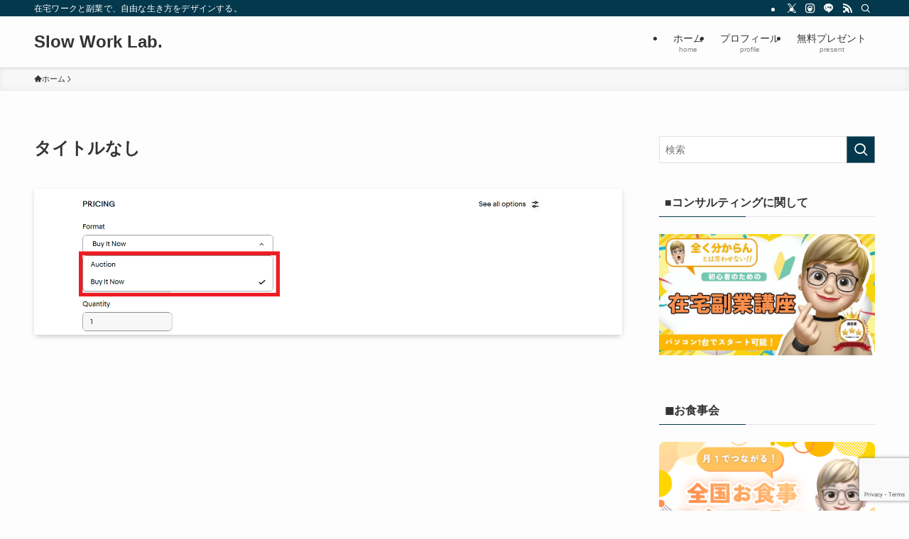

--- FILE ---
content_type: text/html; charset=utf-8
request_url: https://www.google.com/recaptcha/api2/anchor?ar=1&k=6LdtkLIkAAAAABaZQ22IyymUQXr3Hvv1G-0kUsPg&co=aHR0cHM6Ly9heWFubzEuY29tOjQ0Mw..&hl=en&v=naPR4A6FAh-yZLuCX253WaZq&size=invisible&anchor-ms=20000&execute-ms=15000&cb=jgtrz0issvo2
body_size: 45115
content:
<!DOCTYPE HTML><html dir="ltr" lang="en"><head><meta http-equiv="Content-Type" content="text/html; charset=UTF-8">
<meta http-equiv="X-UA-Compatible" content="IE=edge">
<title>reCAPTCHA</title>
<style type="text/css">
/* cyrillic-ext */
@font-face {
  font-family: 'Roboto';
  font-style: normal;
  font-weight: 400;
  src: url(//fonts.gstatic.com/s/roboto/v18/KFOmCnqEu92Fr1Mu72xKKTU1Kvnz.woff2) format('woff2');
  unicode-range: U+0460-052F, U+1C80-1C8A, U+20B4, U+2DE0-2DFF, U+A640-A69F, U+FE2E-FE2F;
}
/* cyrillic */
@font-face {
  font-family: 'Roboto';
  font-style: normal;
  font-weight: 400;
  src: url(//fonts.gstatic.com/s/roboto/v18/KFOmCnqEu92Fr1Mu5mxKKTU1Kvnz.woff2) format('woff2');
  unicode-range: U+0301, U+0400-045F, U+0490-0491, U+04B0-04B1, U+2116;
}
/* greek-ext */
@font-face {
  font-family: 'Roboto';
  font-style: normal;
  font-weight: 400;
  src: url(//fonts.gstatic.com/s/roboto/v18/KFOmCnqEu92Fr1Mu7mxKKTU1Kvnz.woff2) format('woff2');
  unicode-range: U+1F00-1FFF;
}
/* greek */
@font-face {
  font-family: 'Roboto';
  font-style: normal;
  font-weight: 400;
  src: url(//fonts.gstatic.com/s/roboto/v18/KFOmCnqEu92Fr1Mu4WxKKTU1Kvnz.woff2) format('woff2');
  unicode-range: U+0370-0377, U+037A-037F, U+0384-038A, U+038C, U+038E-03A1, U+03A3-03FF;
}
/* vietnamese */
@font-face {
  font-family: 'Roboto';
  font-style: normal;
  font-weight: 400;
  src: url(//fonts.gstatic.com/s/roboto/v18/KFOmCnqEu92Fr1Mu7WxKKTU1Kvnz.woff2) format('woff2');
  unicode-range: U+0102-0103, U+0110-0111, U+0128-0129, U+0168-0169, U+01A0-01A1, U+01AF-01B0, U+0300-0301, U+0303-0304, U+0308-0309, U+0323, U+0329, U+1EA0-1EF9, U+20AB;
}
/* latin-ext */
@font-face {
  font-family: 'Roboto';
  font-style: normal;
  font-weight: 400;
  src: url(//fonts.gstatic.com/s/roboto/v18/KFOmCnqEu92Fr1Mu7GxKKTU1Kvnz.woff2) format('woff2');
  unicode-range: U+0100-02BA, U+02BD-02C5, U+02C7-02CC, U+02CE-02D7, U+02DD-02FF, U+0304, U+0308, U+0329, U+1D00-1DBF, U+1E00-1E9F, U+1EF2-1EFF, U+2020, U+20A0-20AB, U+20AD-20C0, U+2113, U+2C60-2C7F, U+A720-A7FF;
}
/* latin */
@font-face {
  font-family: 'Roboto';
  font-style: normal;
  font-weight: 400;
  src: url(//fonts.gstatic.com/s/roboto/v18/KFOmCnqEu92Fr1Mu4mxKKTU1Kg.woff2) format('woff2');
  unicode-range: U+0000-00FF, U+0131, U+0152-0153, U+02BB-02BC, U+02C6, U+02DA, U+02DC, U+0304, U+0308, U+0329, U+2000-206F, U+20AC, U+2122, U+2191, U+2193, U+2212, U+2215, U+FEFF, U+FFFD;
}
/* cyrillic-ext */
@font-face {
  font-family: 'Roboto';
  font-style: normal;
  font-weight: 500;
  src: url(//fonts.gstatic.com/s/roboto/v18/KFOlCnqEu92Fr1MmEU9fCRc4AMP6lbBP.woff2) format('woff2');
  unicode-range: U+0460-052F, U+1C80-1C8A, U+20B4, U+2DE0-2DFF, U+A640-A69F, U+FE2E-FE2F;
}
/* cyrillic */
@font-face {
  font-family: 'Roboto';
  font-style: normal;
  font-weight: 500;
  src: url(//fonts.gstatic.com/s/roboto/v18/KFOlCnqEu92Fr1MmEU9fABc4AMP6lbBP.woff2) format('woff2');
  unicode-range: U+0301, U+0400-045F, U+0490-0491, U+04B0-04B1, U+2116;
}
/* greek-ext */
@font-face {
  font-family: 'Roboto';
  font-style: normal;
  font-weight: 500;
  src: url(//fonts.gstatic.com/s/roboto/v18/KFOlCnqEu92Fr1MmEU9fCBc4AMP6lbBP.woff2) format('woff2');
  unicode-range: U+1F00-1FFF;
}
/* greek */
@font-face {
  font-family: 'Roboto';
  font-style: normal;
  font-weight: 500;
  src: url(//fonts.gstatic.com/s/roboto/v18/KFOlCnqEu92Fr1MmEU9fBxc4AMP6lbBP.woff2) format('woff2');
  unicode-range: U+0370-0377, U+037A-037F, U+0384-038A, U+038C, U+038E-03A1, U+03A3-03FF;
}
/* vietnamese */
@font-face {
  font-family: 'Roboto';
  font-style: normal;
  font-weight: 500;
  src: url(//fonts.gstatic.com/s/roboto/v18/KFOlCnqEu92Fr1MmEU9fCxc4AMP6lbBP.woff2) format('woff2');
  unicode-range: U+0102-0103, U+0110-0111, U+0128-0129, U+0168-0169, U+01A0-01A1, U+01AF-01B0, U+0300-0301, U+0303-0304, U+0308-0309, U+0323, U+0329, U+1EA0-1EF9, U+20AB;
}
/* latin-ext */
@font-face {
  font-family: 'Roboto';
  font-style: normal;
  font-weight: 500;
  src: url(//fonts.gstatic.com/s/roboto/v18/KFOlCnqEu92Fr1MmEU9fChc4AMP6lbBP.woff2) format('woff2');
  unicode-range: U+0100-02BA, U+02BD-02C5, U+02C7-02CC, U+02CE-02D7, U+02DD-02FF, U+0304, U+0308, U+0329, U+1D00-1DBF, U+1E00-1E9F, U+1EF2-1EFF, U+2020, U+20A0-20AB, U+20AD-20C0, U+2113, U+2C60-2C7F, U+A720-A7FF;
}
/* latin */
@font-face {
  font-family: 'Roboto';
  font-style: normal;
  font-weight: 500;
  src: url(//fonts.gstatic.com/s/roboto/v18/KFOlCnqEu92Fr1MmEU9fBBc4AMP6lQ.woff2) format('woff2');
  unicode-range: U+0000-00FF, U+0131, U+0152-0153, U+02BB-02BC, U+02C6, U+02DA, U+02DC, U+0304, U+0308, U+0329, U+2000-206F, U+20AC, U+2122, U+2191, U+2193, U+2212, U+2215, U+FEFF, U+FFFD;
}
/* cyrillic-ext */
@font-face {
  font-family: 'Roboto';
  font-style: normal;
  font-weight: 900;
  src: url(//fonts.gstatic.com/s/roboto/v18/KFOlCnqEu92Fr1MmYUtfCRc4AMP6lbBP.woff2) format('woff2');
  unicode-range: U+0460-052F, U+1C80-1C8A, U+20B4, U+2DE0-2DFF, U+A640-A69F, U+FE2E-FE2F;
}
/* cyrillic */
@font-face {
  font-family: 'Roboto';
  font-style: normal;
  font-weight: 900;
  src: url(//fonts.gstatic.com/s/roboto/v18/KFOlCnqEu92Fr1MmYUtfABc4AMP6lbBP.woff2) format('woff2');
  unicode-range: U+0301, U+0400-045F, U+0490-0491, U+04B0-04B1, U+2116;
}
/* greek-ext */
@font-face {
  font-family: 'Roboto';
  font-style: normal;
  font-weight: 900;
  src: url(//fonts.gstatic.com/s/roboto/v18/KFOlCnqEu92Fr1MmYUtfCBc4AMP6lbBP.woff2) format('woff2');
  unicode-range: U+1F00-1FFF;
}
/* greek */
@font-face {
  font-family: 'Roboto';
  font-style: normal;
  font-weight: 900;
  src: url(//fonts.gstatic.com/s/roboto/v18/KFOlCnqEu92Fr1MmYUtfBxc4AMP6lbBP.woff2) format('woff2');
  unicode-range: U+0370-0377, U+037A-037F, U+0384-038A, U+038C, U+038E-03A1, U+03A3-03FF;
}
/* vietnamese */
@font-face {
  font-family: 'Roboto';
  font-style: normal;
  font-weight: 900;
  src: url(//fonts.gstatic.com/s/roboto/v18/KFOlCnqEu92Fr1MmYUtfCxc4AMP6lbBP.woff2) format('woff2');
  unicode-range: U+0102-0103, U+0110-0111, U+0128-0129, U+0168-0169, U+01A0-01A1, U+01AF-01B0, U+0300-0301, U+0303-0304, U+0308-0309, U+0323, U+0329, U+1EA0-1EF9, U+20AB;
}
/* latin-ext */
@font-face {
  font-family: 'Roboto';
  font-style: normal;
  font-weight: 900;
  src: url(//fonts.gstatic.com/s/roboto/v18/KFOlCnqEu92Fr1MmYUtfChc4AMP6lbBP.woff2) format('woff2');
  unicode-range: U+0100-02BA, U+02BD-02C5, U+02C7-02CC, U+02CE-02D7, U+02DD-02FF, U+0304, U+0308, U+0329, U+1D00-1DBF, U+1E00-1E9F, U+1EF2-1EFF, U+2020, U+20A0-20AB, U+20AD-20C0, U+2113, U+2C60-2C7F, U+A720-A7FF;
}
/* latin */
@font-face {
  font-family: 'Roboto';
  font-style: normal;
  font-weight: 900;
  src: url(//fonts.gstatic.com/s/roboto/v18/KFOlCnqEu92Fr1MmYUtfBBc4AMP6lQ.woff2) format('woff2');
  unicode-range: U+0000-00FF, U+0131, U+0152-0153, U+02BB-02BC, U+02C6, U+02DA, U+02DC, U+0304, U+0308, U+0329, U+2000-206F, U+20AC, U+2122, U+2191, U+2193, U+2212, U+2215, U+FEFF, U+FFFD;
}

</style>
<link rel="stylesheet" type="text/css" href="https://www.gstatic.com/recaptcha/releases/naPR4A6FAh-yZLuCX253WaZq/styles__ltr.css">
<script nonce="ePw6790JgQcm3axa9eBbXQ" type="text/javascript">window['__recaptcha_api'] = 'https://www.google.com/recaptcha/api2/';</script>
<script type="text/javascript" src="https://www.gstatic.com/recaptcha/releases/naPR4A6FAh-yZLuCX253WaZq/recaptcha__en.js" nonce="ePw6790JgQcm3axa9eBbXQ">
      
    </script></head>
<body><div id="rc-anchor-alert" class="rc-anchor-alert"></div>
<input type="hidden" id="recaptcha-token" value="[base64]">
<script type="text/javascript" nonce="ePw6790JgQcm3axa9eBbXQ">
      recaptcha.anchor.Main.init("[\x22ainput\x22,[\x22bgdata\x22,\x22\x22,\[base64]/SFtmKytdPWc6KGc8MjA0OD9IW2YrK109Zz4+NnwxOTI6KChnJjY0NTEyKT09NTUyOTYmJnYrMTxMLmxlbmd0aCYmKEwuY2hhckNvZGVBdCh2KzEpJjY0NTEyKT09NTYzMjA/[base64]/[base64]/[base64]/[base64]/[base64]/[base64]/[base64]/[base64]/[base64]/[base64]/[base64]/[base64]/[base64]\\u003d\\u003d\x22,\[base64]\\u003d\\u003d\x22,\x22w7VaAsO/eWLCvFd5w6oiHGJEMUzCucKmwoYeZMOBw77Dq8Ovw6BFVxhLKsOsw598w4FVKRQaT2LCo8KYFE/DqsO6w5QnIijDgMK+wr3CvGPDrS3Dl8KITmnDsg0xDlbDosODwofClcKhQMOxD09Mwqs4w6/Cs8Oow7PDsQ8fZXFEEQ1Fw6VjwpI/w7UKRMKEwq5dwqYmwrzCiMODEsK/Oi9veRTDjsO9w60/EMKDwoYUXsK6wox3GcOVNMOPb8O5OcK8wrrDjxjDjsKNVEFgf8ODw7FWwr/Cv3JkX8KFwocUJxPCpTQ5MCkEWT7Dp8Ksw7zChkbChsKFw40mw4Ucwq4LB8OPwr8Sw4MHw6nDr1RGK8KSw6UEw5kZwpzCskEJN2bCu8ORVzMbw6nCvsOIwovCrGHDtcKQFHAdMGkswrgswqDDpA/Cn0hIwqxicWLCmcKcWcO4Y8Kqwp3DucKJwo7CpznDhG4aw5PDmsKZwqpZecK7E0jCt8O2Wl7DpT9cw7RKwrIlFxPCtUt8w7rCvsKEwrErw7Eswo/[base64]/[base64]/w65UPcK2b8OxeBjCtQBkb34lJsOdY8Kzw48/P0HDrTjCjXvDjcOfwqTDmQgswpjDulfCkAfCucKOK8O7fcK+wqbDpcO/[base64]/Dvl9TPXovcGZTwoXDscOELcKnE8OPw7LDlRvCu3fCvi5cwqZ/w7DDll0pFytOaMOgfBFow7/CjV3DrsK1w69ywqjCrcKhw6PCpsK+w5MEwqPChF5iw7fCg8KrwqrCoMOuw6nDvxMhwrtdw5nDocOawpfDuW/CssOCw70eGDgzMGDDhElRck7DvjLDjAlOasKXwp3DpkTCt3N8NcKnw5hoIMK6ORfCtsOZwpMvGcOVEjjCmcOlwovDqcO6wrfCvCHCrGgebyEJw4LDrcK5DsKOW3hrG8OSw5xgw7DCm8O5wpXDgMK+wq/Ds8KRIHfCpGlawq15w5TDuMKuWDfCmXh0wqQhw6/DkMOFw5nDmUcEwrbCpxsPwotcMHLDoMKDw7jCq8O/LiJhfjcQw7PCrcK7MFjDgERKw6jCqTNaw6vDrsORamrCigHCoFPCri7Ct8KEYsKTwrYuIsK/Z8OTw7cRYsKIwqh9AcKGw7N4EAzDmsOrY8OFwpQLwrkeGcOnwpDDi8O2w4bCicO2RwtWTlxDwrQNVk3CiFJ0w4bDmUcGbkLDhcKtQioFZCrDq8Omw44LwqDDuEjDgG/[base64]/Di8OgwrVUwq/DvcOGOkrDk2cPNhzDj8OvwpHDscO0wrZ5bsOITsK/wqNKLBg8W8OJwrQfw7R6O1EXKB48e8OVw7MWUR4kbFrCnsO/GsOawoPDvFPDgMKUYgLCnzvColhbeMOHw7Etw5/[base64]/ColnChwzDlD9hAsKxGcKnJ2oRw6QQasOkwq8uwpViVMKew6U6w4FbRsOKw7JmRMOQOcO2w4o8wpkWEcOmwrRKbSBwUFl+w4Q6OT7CoFN9wonCvELDjsK6UBXDt8Kkwq/DmMOMwrQzwpx6Bgo+GAlfIMOqw4cXRXAiwqZwfMKMwqjDvcKsSA7DusKZw5htAyDDqzIdwpxHwptod8K3wrrCuz04bMOrw6luwprDvT3CvcOaNsO/M8OlAkzDnQ3Dv8KIw7rClUlye8OVwp/[base64]/[base64]/w7lTdsKoCnhxMsKgw69Fw73Cm8Kyw4rCrSEcfcOYw5DDncKxwoxYwroicMKVLk3DjzLCj8OUwp3ClcOnwpAAwqbCvWnDoSPDlcKCwoE1GWQCbwbCuy/DmV7Cp8KZwqDCicKTOcOgYMOPwroIA8KNw5BLw5FYwo1gwrpoA8OAw4LCkhPCscKrTUk1C8Kaw5HDugMXwrNoSMOJNsKxYi7CvVhTam/[base64]/[base64]/ccO/w53DqxJ7wpQfw5dpw4xnw6tvwodEw6Qzw6/CsjDCiGXCnDTCiwdAwpV5GsKAwrZPdRp5HXMEw5FDw7EEwrzCkVNZf8K7bsOrZcOyw4rDoFIbOMOzwrvCuMKSw5DDisKNwo7DmyBkw4AmTzbDisKTw7RxVsK2X042w7UFQMKlwojCmHZKw7jCr1/Cg8OCw7c5PgvDqsKHwrokfD/[base64]/Dp8OhAsKRdsOAdsO5e8KRw4LCpsOfw7Rncm/CiQnCmcOdQsK0wq7Ck8OoO396esODw6VDawwEwoY6Dx7Cm8K4McK6wq8vWMKAw4kAw5HDsMK0w6/[base64]/CgHNfXMKiwr7Ck8OTHCh8OMOAw4VGwq/Cu8K/Ax3CvW/[base64]/[base64]/SAPCuXt2RsKgwoDCvyfCmG5EckHDrcOTGSXCh3/Ch8OHDi0gMEzDvFjCscKwflLDmQ/[base64]/DpmjChntuw58dwofCshvDqiXCv8KcCcK6wrYFJGLCtcOSFsKbTsK+WMOAfMOMFMO5w43CsVx6w6MOZVcPwolIw5g+MVUoLsOcK8Okw7TDvsK8fHbDo2sUQBPClSbCqFHDvcOYRMKqCl/[base64]/DpURkw7vCljXDogjCsB9xw7gaw7fDhMOzwqjDtsObTsKLw5bDusOhwpjDj11UaDrDpMK7b8ObwolKdGNCw5ZNCm/Ds8OHw6/Dq8O3F0bCphTDt0LCt8K/wqgpTg/[base64]/[base64]/DoGTDqVvCtRwtAcOEeMK8w4nCjMOqaBTDrMOJV3/DrMO5IsOlNigKP8O1wq7DosK0wrrCvCLDqsOZFcKBw4HDs8K2QcKMMMKAw5B9CkYzw4jChX/CpcKcXRXDoG7Ctz0RwoDDt25EJMK1w4/[base64]/w4rDrCLDm2wfw7InwqBGVcOvwrLCm8KnazZKJDLDoRtTwrLDt8Khw7lmWUjDiEt/w4N9XsOEwp3CoHAUw6VJBsOEwo40w4J1TC5Iwq4xNRwdIxjCisO3w7Bow4zCnHBgB8K4TcKKwrdHJiDCnDQkw4EoF8OLwqBNBG3Do8Ozwr4mRV4lwpXCrwtqIyxawpt0AMO6ZsKWJCZTGMOgPxHDo3LCo2YTEhdAWsOhw6TDr2dOw6IOKGIGwpooTm/Cp1bCmcO/[base64]/wqkDUsOIw4HCtsKNe3rDncOOw4PClMOowqRRwqknCnZKwoXCu0QDG8OmQMKrW8Kqw7w4XD3CtXV6BGxGwqbCjsK4w71rVsKxJy1aESU6eMOCTCMaA8OceMOeL38SYcK0woLCosO1wp/CtMKFdEjDl8KmwpjDhQkdw6wHwqvDigHClH3Di8Oyw43CrVsCWzJfwpNfIxLDoVLCl2d/FFxAOMKPWMKCwqHCh2U/ERHCqsKrw4jDnxnDusKAw4nCrBtDw4NEcsOJTi9XbcOgUsKkw6/CvkvCpw8CKUTDhMKLXkEECnliwpLDtcOHPMKTw70aw7lWEGt2VsK+asKWw6nDlsK7O8Knwos0wpfCpDPCvsO0w4XDgk0Uw6IAwrzDksKoJ04vAMOYPMK4WcOnwr1Aw7QXBS/Dkk0DCsO2wrEhwrjCtHfCmRPCqirCrMOzw5PDjcOfZg5oYsOOw6zDt8Oqw5HCosOxD2LCj3fDusOxfMOfw75/wqfDgsOewrFGw7NTc24Cw7/[base64]/DokzDi8KBwoDDr8Kvw7TCm8Otw59qAjLDqltbw6okK8OAw69lU8OVPxhGwolIwqxSwofCnnPDkjjCmW7DpklHAAhCaMKtVyrDgMOVwp5/c8OTXcODwofComjCp8KFZMOXwoVOwoESRVQwwpB2w7Y7FcO1OcOxUnI4wojDksOdw5PCp8OBL8Krw5nDmMOkG8KxKEPCoyHDtDPDuHHDjcOMwqDDhMO7w7PCli5qbSoNVMKtw6rDril6woxCQyvDvX/Dl8OxwrbDnhTDmQfCvMKuwqbChsOcw7DDsCICc8O/U8K6OxDDlyPDgGHDkMOiRjDDqAdWwqNOw5bCk8K/F1gEwoQ6wrrCvl/CnU7DqRPDpMK4XgDCqjAJFV8Pw4Rgw5jCpcODZAxUw6ombnsVZU8hLjvDoMK8wrrDv0jDpWVCMTZtwovDvGPDkAPCh8KiJlnDrcKaORrCu8K5BzMaUxd2GVdDOkzDnyBmwqhbwq8PTcOHG8KYw5fDkxZfbsOCAHTDrMKUw5LChcKowpXDocOZwo7DhV/DrsO+FsK8wqhOw6DCpFfDkhvDi3wEw79hF8OiNFrDscKpw6phXMKgFm7ClSM6wqTDhMOuTcKPwoJOIsOCwp5fZMOcw5RhAMKpYsK6ewgpwpzDgT/Dp8OMCMKHw6TCvcO2wqhYw5jCqUrCrMOqwo7CslzDpcO5wrFSwpvDrRwDw4pGLELDp8Kgwo/CqQISW8OYHcKLFh9qBHTDjsKaw7nDm8Kzwql3wpDDm8ORRWI2wqTChGPCjMKawocKOsKIwrLDmsKUAD/[base64]/wpPDohwmwoJdFR7DlWVcwoBESkR0dQDDiRpvZW9ww49zw4tIw5LCjsO/wqrDu2bDgy5Qw6DCtkJiRR3ChcO0eQRKw7dZajTCkMOBwpfDmjzDnsKgwoZcw7bCt8OWKMKRwrohw43CqMKXccKXAMOcw53CkTLDk8OBbcKhwo8Mw4g8O8OvwoYzw6ciw57DulPDkWzDkFtoaMKNZMK8BMKsw60RbWMlJ8KWT3fChCh6WcKqwpVvXwcnwq/[base64]/[base64]/Do8KNTgNTXVNTwoBxwqpIYsKQw4HDiAVfHVbDosOWwqFHwpdzXMK6w7YwZXjCul5nwq1yw43DgQ3DkA0Pw6/DmSnCgxPCr8Oyw4AAEVonw7NtasK4JMKNwrDCqB/ChwfCtgfDk8Oyw6fCgsK/UMOWJsOvw4xVwpUrN3lGZMOKMcOGwpQJSmZjLGYQVMKzE1lxXQDDv8K0wp48wrIGDVPDiMOBfcOXJsKMw4jDksKhOQRow5bCtSkSwr1yCcKMdsO1w5zDu2XCvsK1UsKOwqUZSy/Dp8Kfw4ZAw44Gwr/[base64]/DpSxASXrCqjTCi8KjwpPDisO7w5UPNUnDj8K+w57Do3oqwqw4CsKIwqfDlgPCgy5OOMO+w7chJHg1CcOpcMKYAS/[base64]/[base64]/wpbDiMOdBcK4w6XDgBFtZ1bCgEEGwplDw4vCq0QdDDxNw5zCsTkwKHcBJcOtQsOdw7wTw7XDsijDlWdNw4/[base64]/woMvw7vDlHzCnBR6SMK7wpzCocKaw6jDgcOGw6fCqMKww6jCmMKEw6Rjw6RNDMOkQsKVw4BHw43CqAdfdFcxCsKnBzBaPsKUbDrCth04ZggkwqnDhMO+wqHCr8KldMObXMKpU0Vow6hTwrHCgVccYcK9eVrDml7Cm8KvNUTDvMKJMsO/LQRbHMOsOcO3Fl7DgyNNwps3wpANG8O4w6/[base64]/[base64]/ClXI6eMOeYhzDjiIaw7HDm8KfEcOFwrnDi1PDvMKHwqIlQ8KzwofCssOhb39PWMKCw6nDoWAaZx9sw7TDh8ONw68sfW7CqcKPw7bCvsK9worChT9bw7Znw7HDvi/DvMO+QFRxOWM9w4pKO8Kbw5BwOlzDlcKUw5bCjw14PcKoKcKSwqZ+w6Z2W8KSF1nCmiEQeMOGw7VewpUFGHN+woQNbkrDsQ/DmcKZw6t0EsK/bGLDpsOtw63CvgTCq8Kuw7nCpsOrXsOOLEfCpsKLwqjChj8lT2TDs0jDvzPDm8KWWURrfcOOJcKTGFIkUg8Lw6cYPQ/CnGFQB3xmDMOQWwDCiMOBwpnDsykoF8OPbwzCuULDgcKwIHNpwp5qB07Cu3wow5jDkhfDlsKBWz/CisO1w4c9BsOIJsOmbk7CoiQqw5vDlUTDvsKFw5PDnsK9F0l5w4IJw74tG8OGDcOlwqjCrWVfw5jDpjFWwoPDr0XCowUGwp4bY8KLRcKrwoIIIAvDkAkaL8K7AGrCgcOPw5NCwogdw6kgwpnDrsKYw4LChH3DuWxGJMO0EWVAS3DDpERVwqvDmDjCi8OuDgAGw5M/eEJQw4LCv8ONLlLDjkQuUsOpF8KXFcKdd8OywopuwqTCjDoPEHPDhWfDlCHDh21yE8Kdw7liPsOUImgrwp/[base64]/DsjDDm8KHJMORHsKKbVnDtAzCnhrDjwhxwr4lGsOteMOLw6/[base64]/[base64]/[base64]/[base64]/Dpl1awoJeaUAmwoNEwot0XR7DsX54cMObw7ojworDj8OyKsO9ZcKyw6TDlcOnYnZOw4TDoMKuwolLw6/CsjnCr8Omw4tIwrBKw4vDoMO7w5k/[base64]/Ci8KLw5zDg8O6DcKPNsKBXHV6HjrDtcO6IxHCosKyw6LDgMOQcT/ChykUC8KBH3nCoMOrw4IvLsKdw4RjC8KPNMKZw5rDnsK0wozCgsOxw5xWRMKKwow6JW4Gwr3CsMOFEBJCaiFCwqclwrROUcKJcMK4w75xDcKKwrQvw5o/wpfCsEBXw75Aw60VIlI7wq7CtkZiR8Omw7B6w74Qw4N/QsO1w7LDlMKFw7A8JMOrAGvDpirDrsOTwqzDtkrCumvDjsKIwq7CnSXDuD/Dpi7DgMKhwpzCv8OtDcK9w7kOEMOrYcK4AsO3JsKSw7Mnw4EZwojDqMKXwp99O8K9w7vDmBlMecKRw6k/[base64]/wprDiF7CiErCrQLDs8Osw4gVw5kVw4oMAWoUfA7Clmwowq1Sw6Ncw4DDgHXDnTPCrMKTHEpjw73DusOIwrrChwTCqcKaCsOLw51NwpwDRmhPfcK3w7TDosOzwp/CncKVOcOfdhTClx1pwofCtMOqFsKFwpFzwox1PcOLw4RiWyDDocOpwp5Ca8KzJybDqcO/VzohV18FZFzCoD4iNGfCqsK7Tl0oQcOJEMOxw5vCmjzCqcO9w6E5woXCqEnChcOyEzXDkMKbXMK6D2PDjzzDmUpRwq1pw41+w43ClGPDisKXVmHCv8O2H1fDqRTDkEY/[base64]/CmBPDj8Ocw5QiZMKIw7vDmlTChkDDo8KAwrZ3c2cuwo4mw60UKMOWPcOkw6fCsQzCgjjCvsKvYXl3S8Kpw7fCvcOkwojDtcOzBTEZTlnDoAHDl8KQcFkMe8K3WcO9w5/DhMOTNsKzw4gNJMK8wr9BCcOnw4HDlQtew7/[base64]/Cjkhkw7l7fCjDmMKgw7LDuEzDscOsw7tcw6MPMA/ChHEpU3bCuEjCl8KfKMOQK8K7wrzCqcOvwpp4bsO/[base64]/DhMKDFsOwXsOfwrkEw67Ctz1Rw4bClsK+fsOFIQPDtcKvw6V5ahLCkcKsWTF2wqsLbcOGw7kiw63CuAbCkwHCnxnDn8OIGcKDwqDDjnjDkMKBw63DsFRkasKLJ8Kgw7TDmEvDtsK9QsK7w5/DisKZLlxTwrzCimXCtjbCoXFvc8OdaXlVAMKswp3Ch8KEZkrCgCDDlDbCicOmw7dowrUwfMO4w7DDj8KMw6ghwoB5XsOuBVp6wos8aQLDocOVUsODw7fCinsUPlzDkE/DjsKyw5nCmMOnwqvDtyUKwprDjQDCp8Oww7QewojCqg9UeMKqPsKUw6HCiMOPLiXCskRLw6TCiMOWwrRXw4bCkVXDi8KhAjIfKlIbemUUYcKUw67DrVFkYMOcw7EQA8OHd0zCisKbwqLChMOsw69OR0w3P2c/SzV5VsO5w7wzCx3CgMOECMO2w4RJf0vCiDjCm0XDhcKgwo/DmAREWlZaw7VMAw3Dvh5WwoYmQsKWw6rDpkvCoMOlw6xqwqXDqMK6TMKoaW7CjcOjwo/DnsOvVcOww4vCnsK4w4QCwrk5wq58wrvCjcOKw7kAwpPDu8Krw67ClAJqNMOtZMOQWWjCmktWw4jCrFQsw6zDsxcxw4QBwr3CgFvDvEwEVMKPwrgfHMOOLMKHQMKjwpYkw7fCijTChMKaT05hTBjCkH/DtgUuwpAkFsOzMUpAQMOowpzChWZdwoBowpjCng9Xw4zDl2YzVhvCncOwwo4DAMODwp/CisKdwr5BdAjDsEszRkEABMO8cmpZRX/Cq8OPU2NAYVdrw4HCiMOZwrzCi8O1V3wQP8KuwpJ+wpgew7TDpMKFOxrDlQJ2UcOhUCTCgcKoARzDhsO5JMKow4VwwrzDhELDugrDhBTCnHjDgFzDgsKdbQcMw48pwrNdHMOFTsKQKX5NFErDmDfDgzvDnlTDkkPDoMKSwrIIwpHCocKqCHLDoi/[base64]/DviVbNk56wpbCnSnCjsKTwonDr8Oiw6gvGmXCoMKsw5c9RB3DpMKAbAdSw5MkVDkYPMOrw6fCqMKPw59rwqo2T3nDhVVsPMOfw6YBWsOxw58wwp9ZVsK8wpZ9HQcyw5hKSMKjwpdUw5XCisObJG7Cu8OTQgc7wro0w4VfBCvCosOubW7DmUJLDy5pJQdSwpZIYhTDgA/Cs8KBFyxlJMKtMsK0wpdSdjHDgFPChHw/w60MUl7DnsObwrzDgmjDk8OYUcOTw7cFPmNXKDHCjDNAwpvDhsONGRvCrsK5FChAM8Kaw53Dt8Klw5bCghTDssOLE2fDm8K7w4Yuw7zCixfCscOoFcOLw7B8HV8QwqXCsTZ2fELDjTghUDw1w7oKw4HDv8KAw7A0OGBgbCc0w4/DmE7CtH83OMKVNgbDrMObVxDDijfDr8K4QjZeRcKnwofDmVcww6vDhsOAd8OTw7/[base64]/wp7CjsKYUG4Zw7PCm3LDhl/Co3kAUjIdCCEXwqXCgsOvwr5NwrbCi8KEMFLDo8KXGw3Cm2PCm23DtSN6w5sYw5TCtzw8w4zCijRoKQnCkmxLGE3Drht8w7nCu8O3TcObwq7CusOmOcKuecKrw4B3w407wq7CnCbDsRAJwpjDjysBwrrDrDDDqcKyYsOfIGozA8K/fWQOwq/Ck8KJw4Z3TcOxU0LCk2DCjBHCo8KASBJ5W8OGw6fCsCjCr8O5wo3DuW9OUG/[base64]/[base64]/w5ssw5suw6Mow4ZiZMKjf3F0wqMmwogKDCTCosOQw6nCnS8Jw6dGWMOcw4/Dq8KDZDVUw5DCjUbCggzDscK3eTAJwrbCi0wnw6HCjStpRmjDr8OLw5kTwqvCu8KOwoI/woNHC8OfwoPDiVXCnsKmw7nCpsOJwpEYw4YqLmLCgT1Pw5Nmw5tSWlvCv3VsIcOpDkksTQfChsOXwpnDqyLCr8Ozw4wHKcKyBsO/[base64]/wpVLdmkdMcOywrXCicKcwoZbw5jDkcKObAXCmMO5wohowqLCimPCqcODBwLCo8KqwqBWw7g5wrzCisKcwrkDw7LCukvDrsO5wqp2a0TCksK7PHXDqF9scRjDq8KpMsKSSsK+w5NRHMOFw7kybTQkJQ/DsjACO0tRw5NTD3QvAmciCE9mwoY2w5dSwqcWwrXDoxAEw5V5wrBSQMOSwoExAsKGbsONw6pvw7F3SFZRwowyDsKtwp9lwqbDnl9Pwr5xVsKrJmpIwp7CscO4WMOYwqARLQUFDsK+MFPCjhx8wq/DmMOZP3bDmjjCp8ORUMOwaMO6WcOow5rDnlsXwqpDwo7DsEnDgcOSK8Oqw4/Dq8Kqw6wgwqNww7wmGBPCtMKeK8KgMsKQRHbDvATCu8K7w5zCrEcBwop3w63Di8OYwrNQwrXCssKtS8KLYMK/OcKKQGjDmUZ4wpTDln5HVQ3CncK2BVEZZMKcDMOzw5wyWC7DicKEHcO1SizDtwrCgcKww6bCmmUiwqEMwqxAwoTDuSzCqMOAJB45w7EZwqPDlMK6wqPCjsO+wpJdwq/DlcKmwpPDg8K1wr3Dmx7Ck3VVJCoOwqjDnMOLw7sfT1sZATPDqhgwJ8Kaw4gkwoPDtMK8w4vDtsOUw61CwpEfCMOkwoEHw49GIMOvw4zCg3fCiMO+w4jDpsOaG8KUQsOWwrNlJcOHUMOnQHXDi8KSw4/[base64]/HMOsJz3CscOvwoNhE8KPwqVlw4AlDCJlP8K9FWzCsxLDpMO+O8O/JAvChsO1wrBNw4QpwrPDq8O7w6DDl3ADwpA3w7YlKMOwJ8OGXi1QCcK1wqHCrSRqMlrDj8OobRh/OsK8dzo5wrl6SkHDgcKjKcK9RwnDs2rCr3odKsKSwr8/[base64]/DlEpDJmMnw5Q1GcKUwr7CqMO6T8OZFypEOCY8wplLw6HCoMOlIUNLXMKvw4c2w6daZk02BzfDm8OLRCs/[base64]/wo3CscO/IsOJO1xOcCw5LlRdTsOiScKzwp7CusKqwqcVw4jClMOQw4BdTcOoa8OVWsOXw4s6w63CocOIwpnDsMObwpECak3ChVrCscKbVinCocKewojDlWPDphfCrsO/[base64]/Um81w6FhVnJ4wobCqMOeBcKhJA/CtGvCkMOBwoDCuDRcwrPDvXfDl3gEHgbDq2InWjfDmcO0S8Oxw4ERw78/w6IdcDNyU07Ci8KdwrDCn1hHwqfCnAXDnUrDmsKqw4lLDGsWBMKXw7TDn8KBZ8OPw5FXwqo1w4VCQMKPwrV8w6krwoRGWsOuFycpf8Kuw4QtwovDhsO0woMDw6zDoR/[base64]/wpTDqsOzw78gwrETwpTCh0oaw4Npw7V8w7kkw4Jqw6bCncKUXE/Cl0dfwogqXyY1wofCusOjBMK1I0LDtsKVJMKTwrPDnMOVGcK1w4TCm8K0wrZhw704LMK6wpQVwqBcBEtcMENWXcOOQG3DhMKsfMOTaMKaw6dXw6d3QQEqYsOXwovDliM2F8KMw6PCocOkwovDgWUQw6vCgAxjwqIrw4B2w5/DuMOTwpYBdMKWHwgMWjvDnTgvw6dCPhtIw7PCkMKrw77Cumckw7zDocOOJwXCh8O+wr/DgsOYwrLDplbDgsOKCcKyNcOmwqfCisKtw7XCp8Kbw5fCiMKwwpBFfVMPwozDlxjDsypRNsKffMKjw4fCqsOFw4gSwr3CncKEw4AOTykRNilPw6Few6LDhcOfRMKiAAHCtcKzwp/DgsOrPMO7G8OuAMKpdsKMWQ3CuiTCgBDDt0PCt8KELBrClHjDrcKPw7d3wozDnQVewpXDjsOoOsKcXnEUYU8CwptHXcK/[base64]/[base64]/DpMO+wq7CtlcWKcOzEMOywrDCtkrCrhrDhXTCtRfCtTZcJcOmKF9/[base64]/bsOjw6tzT1zCtMO/w6rDiSrClsOTfgVBKxrDocKMwrgbw7oswqrDp2dPbcK7E8KbNlrCs21swrHDnsOqwr0lwpJsQcOkw4lqw5o9wrA7TcKIw7LDqMKXMMO2EzvCtTdqw6vCvR/Dq8Kww7IXGMKiw7vCkRVqF1vDtyNDE1fDmFxqw5nCs8O8w684VzkNXcOfw5vDh8KXd8KVw5wJw7ISRMKvwoIBS8OrO1AhdnV/wpPDrMOzwrfCgcKhOVh0w7QAC8KcMj7Ch33DpsOOwrYbVkJlwpZIw4xbL8K4PcKyw74JUlJDAizCmsOVH8O+aMKKS8Oyw7k+w74TwpbCssKxwqsuCkDCqMK8w4o9MmrDmMOgw6/CtsO1w69uwqRMXAvCvwvCtGXCgMO0w4nDhiUdasK2wqrDnmR4ARzCswA1wo5IDcK0XGB3SlnDsmRhw7tHwp3DijTDmhsmwrxEIkfDqWPCgsO0wpNdd1HDusKfwrbDv8Oewo0ZWcOdIynDmsOpRCV/w6ZOdj9rGMObV8KsRkXDhGxkekvCqS5Bw7VtZkbDvsOZd8OjwrnCnTXCqMOAwprDocKqI0powrbDmMKywrQ/[base64]/DssKzwrwybsOPc8Kjw68OwoEkV8OawpHDpQvCugrChcOcNyvCv8KTA8OgwpDCg0QhNGXDnD/[base64]/w7vCuMK4w4wUX8OJwqPDlELDrMOWW8KuEzbCvsOaWzrCrcK6w4txwr/CrcO1wrEhNQbCkcKqUh01w5/DiilBw4bDoydkcDUGw5JIwr5kMcO9QVXCtlTDj8OVwrzCgDhzw5/DqcKRw7rCk8O5bMOfdDHCjsOPwrLDgMOfw5xQw6TCoSFdKFZ/w7nCvsKZDANnHcKdw5AYKxjDtcK1M0/CqkNQwpIwwoxgw59PC1c7w6/[base64]/CrXTCtmxZPl3DvMKuJsOvw60Wwo3CtmfDmWFKw7/DvX/Dp8OxGAxtRRRmNU7DgUIhwqvDhWrCqsOCw6TDrkrDksOeesOVwpnCpcOqY8OlOBjDtCYOd8O3BmzDosOqa8KsEcKuw43CoMKywpBfwobCmRbCui4nJldKKRnCkk/DksKJe8Oww63DlcK2wpXDlMKLwqhxeQEMOBp2dX0wPsOqwrXChB/DoEowwr9uw7XDl8K3w6Ylw73CtsKXZA8Yw59RbsKXATnDucO8I8OrZit/w4fDlALDvcKCHX8TMcO0wrHDrh8Kw4HDn8OVw4ULw6DCsj4iJMKdDMKaL2DDpMOxQ1p5w549OsOkWWfDoXp1w6FjwqkywoRHRwHClRvCt3HDjQbDlm7DhcOvM3pFSH9hwrzDtENvw7jCgcOZw7kxwqLDqsO9IR4Cw7ZOw6VfZsK8EkDClWXDlsK8YE1uMk/[base64]/[base64]/DpcKCwqrClQoRwpDDhnfCksKxYMO5w7PDpcK5wonDgggawq9CwrXCisKjHsKgwp7DvyZ2KQRuVMKZwpVQBA8JwpxHS8KTw7fDusObBwzCl8OvdMKLe8K0RkUiwqzCh8KtUlHCpcKLaGTCrcK7e8OLwrd/QwXCgMO6wqrDm8OeAcKBwrsYw5AnAwkNZwRLw6TDu8OFQ19IGsO1w4/Dh8OrwqFrwo/[base64]/DhFJoPsKFw4bCp8OfwpPDt8Kmw5EIw4YSwqUMw5Q1w5DDqXh2wqcoKg7CnMKDbcOcwqgYw6XDmCslw4trw73Cr1LDvwfDnsKFwp9xCMOeFcKnNRnCrMK2dcK+w7xqw57DqAJMwrJDCj/DihwuwpY\\u003d\x22],null,[\x22conf\x22,null,\x226LdtkLIkAAAAABaZQ22IyymUQXr3Hvv1G-0kUsPg\x22,0,null,null,null,1,[21,125,63,73,95,87,41,43,42,83,102,105,109,121],[7241176,556],0,null,null,null,null,0,null,0,null,700,1,null,0,\[base64]/tzcYADoGZWF6dTZkEg4Iiv2INxgAOgVNZklJNBoZCAMSFR0U8JfjNw7/vqUGGcSdCRmc4owCGQ\\u003d\\u003d\x22,0,0,null,null,1,null,0,0],\x22https://ayano1.com:443\x22,null,[3,1,1],null,null,null,1,3600,[\x22https://www.google.com/intl/en/policies/privacy/\x22,\x22https://www.google.com/intl/en/policies/terms/\x22],\x22b/65PNuWJCI4y8UBlpaX4rKsLMQqCvB3/QGZskRkxDM\\u003d\x22,1,0,null,1,1763060484864,0,0,[225],null,[97,166],\x22RC-qcIsEHN0BEc3RQ\x22,null,null,null,null,null,\x220dAFcWeA4-1VgLSHcPQyi5aYY_2W_7qAmg00q06FUYigB_AI6Z80oNBcCFnMR3PAKKMkI-65oUw8N05D65j9q3oDda5GdMFJgABA\x22,1763143284954]");
    </script></body></html>